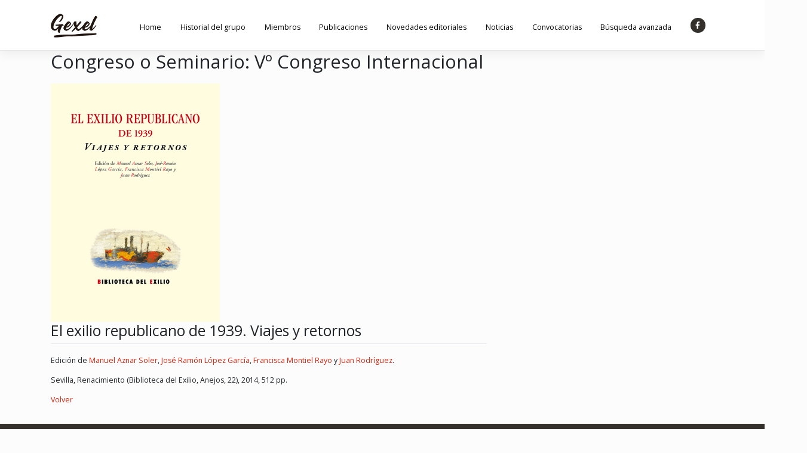

--- FILE ---
content_type: text/css
request_url: http://gexel.es/wp-content/themes/wp-bootstrap-starter-child/custom-assets/css/custom.css?ver=3.3.3.1600686332
body_size: 482
content:
/* style */

.navbar-brand{
	
}


.navbar-brand-resp{
	display: none;
}

#menu-menu{
	width: 100%;
}

.home .entry-content{
	margin-top: -100px;
}


.logo_cont{
	max-width: 1180px;
	display: block;
	height: 400px;
	margin: 0 auto;
}

.logo-flotante{
	max-height: 400px;
	margin-left: 35px;
}

.logo-flotante img{
	max-height: 400px;
}

.home_pres{
	height: 350px;
    overflow: hidden;
}

.full-row-bgr{
	background-position: bottom;
}

.bgr-home{
	background-position: bottom;
}

.full-row-proy{
	height: auto!important;
	top: -40px!important;
}

.bgr-historial-del-grupo{
	background-position: bottom;
	background-position-x: left;
}

.btn_menos{
	opacity:0;
}

.biblio_home a{
	color: #FFF;
}

.biblio_home a:hover{
	color: #9B9B9B;
}

/**** home ***/



/**** single ***/

.single  #content.site-content {
    padding-top: 100px !important;
    padding-bottom: 2rem;
}

.single .post-thumbnail{
	margin-bottom: 15px;
	text-align: center;
	max-height: 600px;
	height: 600px;
}

.single .post-thumbnail img{
	height: 100%;
	width: auto;
}

.single .cat-links{
	display: none;
}




--- FILE ---
content_type: application/javascript
request_url: http://gexel.es/wp-content/themes/wp-bootstrap-starter-child/custom-assets/js/custom.js?ver=6.1.1
body_size: 995
content:
jQuery(document).ready(function(){
    //jQuery(".elementor-element-3f0abcd #post-grid-411 .layer-wrapper .element-media").prepend('<p>Test</p>');
	
	jQuery( ".btn_mas, .btn_menos" ).click(function( event ) {
			event.preventDefault();
		});
	

		/********************************/
	
		checkDesktop = window.matchMedia('(max-width: 980px)');
		checkBreakpoint = window.matchMedia('(min-width: 769px) and (max-width: 979px)');
    	checkTablet = window.matchMedia('(max-width: 768px)');
    	checkMobile = window.matchMedia('(max-width: 767px)');
		checkMobileS = window.matchMedia('(max-width: 380px)');
	
	
		if (checkMobileS.matches) {
		  jQuery(window).trigger('mobiles');
			/*alert("440");*/
			 /*jQuery(window).trigger('mobiles');*/

			 jQuery(".col_home_pres .btn_mas").click(function(){
				jQuery(".home_pres").animate({height:2340},700);
				jQuery(".col_home_pres .btn_mas").css("opacity", "0");
				jQuery(".col_home_pres .btn_menos").css("opacity", "1");
				jQuery(".bottom_fade").css("display", "none");
					
			});
		  
		  jQuery(".col_home_pres .btn_menos").click(function(){
					jQuery(".home_pres").animate({height:350},700);
					jQuery(".col_home_pres .btn_menos").css("opacity", "1");
					jQuery(".bottom_fade").css("display", "block");
					if(jQuery(".col_home_pres .btn_menos").css("opacity", "0")){
						jQuery(".col_home_pres .btn_mas").css("opacity", "1");
					}
					else{jQuery(".col_home_pres .btn_menos").css("opacity", "1");}
				});
			
		}else if (checkMobile.matches) {
		/*alert("767");*/
		  /*jQuery(window).trigger('mobile');*/

		  jQuery(".col_home_pres .btn_mas").click(function(){
			jQuery(".home_pres").animate({height:2130},700);
			jQuery(".col_home_pres .btn_mas").css("opacity", "0");
			jQuery(".col_home_pres .btn_menos").css("opacity", "1");
			jQuery(".bottom_fade").css("display", "none");
		});
	  
	  jQuery(".col_home_pres .btn_menos").click(function(){
				jQuery(".home_pres").animate({height:350},700);
				jQuery(".col_home_pres .btn_menos").css("opacity", "1");
				jQuery(".bottom_fade").css("display", "block");
				if(jQuery(".col_home_pres .btn_menos").css("opacity", "0")){
					jQuery(".col_home_pres .btn_mas").css("opacity", "1");
				}
				else{jQuery(".col_home_pres .btn_menos").css("opacity", "1");}
			});
			
			
		}else if (checkTablet.matches) {
		 /* jQuery(window).trigger('tablet');*/
				//alert("tablet");
				jQuery(".col_home_pres .btn_mas").click(function(){
					jQuery(".home_pres").animate({height:1250},700);
					jQuery(".col_home_pres .btn_mas").css("opacity", "0");
					jQuery(".col_home_pres .btn_menos").css("opacity", "1");
					jQuery(".bottom_fade").css("display", "none");
						
				});
			  
			  jQuery(".col_home_pres .btn_menos").click(function(){
						jQuery(".home_pres").animate({height:350},700);
						jQuery(".col_home_pres .btn_menos").css("opacity", "1");
						jQuery(".bottom_fade").css("display", "block");
						if(jQuery(".col_home_pres .btn_menos").css("opacity", "0")){
							jQuery(".col_home_pres .btn_mas").css("opacity", "1");
						}
						else{
							jQuery(".col_home_pres .btn_menos").css("opacity", "1");
						}
					});
		}else if (checkBreakpoint.matches) {
			/* jQuery(window).trigger('tablet');*/
				   //alert("tablet");
				   jQuery(".col_home_pres .btn_mas").click(function(){
					   jQuery(".home_pres").animate({height:'auto'},700).css('height', 'auto');
					   jQuery(".col_home_pres .btn_mas").css("opacity", "0");
					   jQuery(".col_home_pres .btn_menos").css("opacity", "1");
					   jQuery(".bottom_fade").css("display", "none");
				   });
				 
				 jQuery(".col_home_pres .btn_menos").click(function(){
						   jQuery(".home_pres").animate({height:350},700);
						   jQuery(".col_home_pres .btn_menos").css("opacity", "1");
						   jQuery(".bottom_fade").css("display", "block");
						   if(jQuery(".col_home_pres .btn_menos").css("opacity", "0")){
							   jQuery(".col_home_pres .btn_mas").css("opacity", "1");
						   }
						   else{jQuery(".col_home_pres .btn_menos").css("opacity", "1");}
					   });
		   }

		else {console.log('init desk');
		  /*jQuery(window).trigger('desktop');*/
			  jQuery(".col_home_pres .btn_mas").click(function(){
					jQuery(".home_pres").animate({height:1100},700);
					jQuery(".col_home_pres .btn_mas").css("opacity", "0");
					jQuery(".col_home_pres .btn_menos").css("opacity", "1");
						
				});
			  
			  jQuery(".col_home_pres .btn_menos").click(function(){
						jQuery(".home_pres").animate({height:350},700);
						jQuery(".col_home_pres .btn_menos").css("opacity", "1");
						if(jQuery(".col_home_pres .btn_menos").css("opacity", "0")){
							jQuery(".col_home_pres .btn_mas").css("opacity", "1");
						}
						else{$(".col_home_pres .btn_menos").css("opacity", "1");}
					});
				
				jQuery("#seccion5-tect .header_int .mas_info").click(function(){
						
					jQuery(".row_secc_5").animate({height:1010},700);
				})
						
				jQuery("#seccion5-tect .general_cont_inf_5 .close_link").click(function(){
						jQuery(".row_secc_5").animate({height:470},700);
				});
					
				jQuery("#seccion6-tect .header_int .mas_info").click(function(){
					jQuery(".row_secc_6").animate({height:1000},700);
				});

				jQuery("#seccion6-tect .general_cont_inf_6 .close_link").click(function(){
					jQuery(".row_secc_6").animate({height:465},700);
				});	
		}
		


		jQuery(window).on('desktop', function (e) {

			
				
				
		});

	
		jQuery(window).on('tablet', function (e) {
			
		});
	
		jQuery(window).on('mobiles', function (e) {
			
				
		});
	
	
});